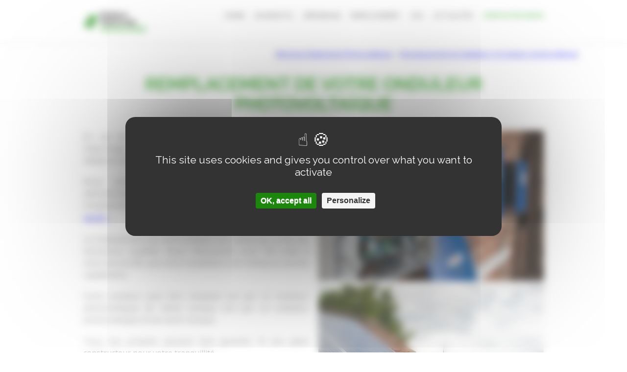

--- FILE ---
content_type: text/html; charset=UTF-8
request_url: https://belgique-photovoltaique.com/remplacement-installation-onduleur-photovoltaique.php
body_size: 6141
content:
<!DOCTYPE html>
<!--[if lt IE 7 ]><html class="ie ie6" lang="be"> <![endif]-->
<!--[if IE 7 ]><html class="ie ie7" lang="be"> <![endif]-->
<!--[if IE 8 ]><html class="ie ie8" lang="be"> <![endif]-->
<!--[if (gte IE 9)|!(IE)]><!-->
<html lang="be"> <!--<![endif]-->
<head>
    
    <!-- Google Tag Manager -->
    <!-- Google Tag Manager -->
<script>(function(w,d,s,l,i){w[l]=w[l]||[];w[l].push({'gtm.start':
new Date().getTime(),event:'gtm.js'});var f=d.getElementsByTagName(s)[0],
j=d.createElement(s),dl=l!='dataLayer'?'&l='+l:'';j.async=true;j.src=
'https://www.googletagmanager.com/gtm.js?id='+i+dl;f.parentNode.insertBefore(j,f);
})(window,document,'script','dataLayer','GTM-TB3C6R5');</script>
<!-- End Google Tag Manager -->    <!-- End Google Tag Manager -->

	<!-- Basic Page Needs
  ================================================== -->
	<meta charset="utf-8">
	<title>Remplacement et installation d'onduleur photovoltaïque en Belgique</title>
	<meta name="description" content="Dépannage photovoltaique Belgique vous propose le remplacement et l'installation d'onduleur photovoltaïque suite au diagnostic et à la panne de votre installation solaire.">
	<meta name="author" content="Belgique Dépannage Photovoltaïque">

	<!-- Mobile Specific Metas
  ================================================== -->
	<meta name="viewport" content="width=device-width, initial-scale=1, maximum-scale=1">

	<!-- CSS
  ================================================== -->
	<link rel="stylesheet" href="https://www.belgique-photovoltaique.com/stylesheets/base.css">
	<link rel="stylesheet" href="https://www.belgique-photovoltaique.com/stylesheets/skeleton.css">
	<link rel="stylesheet" href="https://www.belgique-photovoltaique.com/stylesheets/layout.css">
	<link rel="stylesheet" href="/stylesheets/font-awesome.css">
	<link rel="stylesheet" href="https://www.belgique-photovoltaique.com/stylesheets/prettyPhoto.css">
	<link rel="stylesheet" href="https://www.belgique-photovoltaique.com/stylesheets/flexslider.css">

	<!-- Google Font
  ================================================== -->
	<link href='https://fonts.googleapis.com/css?family=Raleway:400,600' rel='stylesheet' type='text/css'>
	<link href='https://fonts.googleapis.com/css?family=Open+Sans:400,600' rel='stylesheet' type='text/css'>

	<!-- Javascript
  ================================================== -->
  	<script src="https://ajax.googleapis.com/ajax/libs/jquery/1.9.1/jquery.min.js"></script>
	<script src="https://www.belgique-photovoltaique.com/js/custom.js"></script>
	<script src="https://www.belgique-photovoltaique.com/js/jquery.nav.js"></script>
	<script src="https://www.belgique-photovoltaique.com/js/jquery.scrollTo.js"></script>
	<script src="https://www.belgique-photovoltaique.com/js/jquery.prettyPhoto.js"></script>
	<script src="https://www.belgique-photovoltaique.com/js/jquery.flexslider.js"></script>

	<!--[if lt IE 9]>
		<script src="http://html5shim.googlecode.com/svn/trunk/html5.js"></script>
	<![endif]-->

	<!-- Favicons
	================================================== -->
	<link rel="shortcut icon" href="https://belgique-photovoltaique.com/images/favicon/favicon-belgique-depannage-photovoltaique.ico">
	<link rel="apple-touch-icon" href="https://www.belgique-photovoltaique.com/images/apple-touch-icon.png">
	<link rel="apple-touch-icon" sizes="72x72" href="https://www.belgique-photovoltaique.com/images/apple-touch-icon-72x72.png">
	<link rel="apple-touch-icon" sizes="114x114" href="https://www.belgique-photovoltaique.com/images/apple-touch-icon-114x114.png">


</head>
<body>

            <script src="https://tarteaucitron.io/load.js?domain=belgique-photovoltaique.com&uuid=6ec2fad36a900671de6f4febd4ee8c29bb68e615"></script>

<!-- Google Tag Manager (noscript) -->
<noscript><iframe src="https://www.googletagmanager.com/ns.html?id=GTM-TB3C6R5"
height="0" width="0" style="display:none;visibility:hidden"></iframe></noscript>
<!-- End Google Tag Manager (noscript) -->
			
			<!-- Header -->
<header>

<!-- Google Tag Manager (noscript) -->
<noscript><iframe src="https://www.googletagmanager.com/ns.html?id=GTM-TB3C6R5"
height="0" width="0" style="display:none;visibility:hidden"></iframe></noscript>
<!-- End Google Tag Manager (noscript) -->

<!-- TrustBox script -->
<script type="text/javascript" src="//widget.trustpilot.com/bootstrap/v5/tp.widget.bootstrap.min.js" async></script>
<!-- End TrustBox script -->

	<!-- Start Container -->
	<div class="container">
		<div class="sixteen columns">
			<div class="logo"> <!-- Logo -->
				<a href="https://www.belgique-photovoltaique.com"><img class="main" src="https://www.belgique-photovoltaique.com/images/logo/belgique-depannage-photovoltaique-logo.png" alt="Belgique Dépannage Photovoltaïque"></a>
			</div>
			 <!-- End Logo -->
			
			<!-- Menu toggle -->
			<label id="toggle" class="toggle"></label>

            <nav id="navigation"> <!-- Nav -->
				<ul>
					<li><a href="https://belgique-photovoltaique.com/pannes-frequentes-panneaux-solaires.php" class="external" title="Panne fréquente panneaux solaire photovoltaique">Panne</a></li>
					<li><a href="https://belgique-photovoltaique.com/diagnostic-photovoltaique.php" class="external" title="Diagnostic photovoltaique">Diagnostic</a></li>
					<li><a href="https://belgique-photovoltaique.com/depannage-photovoltaique.php" class="external" title="Dépannage photovoltaique">Dépannage</a></li>
					<li><a href="https://belgique-photovoltaique.com/remplacement-installation-onduleur-photovoltaique.php" class="external" title="Remplacement et installation d'onduleurs photovoltaiques et panneaux solaires">Remplacement</a></li>
					<!-- <li><a href="https://belgique-photovoltaique.com/maintenance-photovoltaique.php" class="external" title="Maintenance photovoltaique" >Maintenance</a></li> -->
					<li><a href="https://www.belgique-photovoltaique.com/#faq" class="external" title="Foire aux questions dépannage photovoltaique en Belgique">FAQ</a></li>
					<li><a href="https://actualites.belgique-photovoltaique.com/" class="external" target="_blank" title="Actualités dépannage photovoltaique">Actualités</a></li>
					<li><a href="https://www.belgique-photovoltaique.com/#intro" class="external" title="Contacter Belgique Dépannage Photovoltaique"><font style="color:#0e9d01">Contactez-nous</font></a></li>
				</ul>
			</nav>
			<!-- End Nav -->

		</div>
	</div>
	<!-- End Container -->
	<!-- Consent cookies tarteaucitron -->
</header>
<!-- End Header -->

<!-- Breadcrumb -->
<section id="breadcrumb" class="pad-large" align="right" style="padding-right: 100px; padding-bottom: 30px; padding-top: 100px;">
<span itemscope itemtype="http://schema.org/Breadcrumb"><a itemprop="url" href="https://www.belgique-photovoltaique.com/"><span itemprop="title">Belgique Dépannage Photovoltaïque</span></a> &gt; </span>
<span itemscope itemtype="http://schema.org/Breadcrumb"><a itemprop="url" href="https://belgique-photovoltaique.com/remplacement-installation-onduleur-photovoltaique.php"><span itemprop="title">Remplacement et installation d'onduleur photovoltaique</span></a></span>
</section>

<!-- Start Container -->
<div class="container">

<!-- Start Container -->
<div class="container">
	    
	    <section>
		<div class="preamble twelve columns offset-by-two">
			<h1 style="color:#0E9D01; font-weight:bold;">Remplacement de votre onduleur photovoltaïque</h1>
		</div>	
			<div class="eight columns">
			    <p style="text-align:justify" class="lead">
			En cas de remplacement de votre onduleur, <em>Belgique Dépannage Photovoltaïque</em> vous propose un onduleur adapté à votre installation.
				</p>
				<p style="text-align:justify" class="lead">
			Nous prenons en charge toutes les démarches administratives et techniques pour la réparation ou le remplacement de votre <strong>compteur de certificats verts</strong> : <a href="https://belgique-photovoltaique.com/depannage-compteur-certificats-verts.php" titre="Dépannage compteur de certificats verts">en savoir +</a>
		    	</p>
				<p style="text-align:justify" class="lead">
				Le remplacement de votre onduleur est réalisé par un de nos techniciens qualifiés. Nous intervenons sous 72h suite à votre accord afin que votre installation soit remise en service rapidement.
		    	</p>
				<p style="text-align:justify" class="lead">
					Votre onduleur peut être remplacé soit par un onduleur photovoltaïque de même marque soit par un onduleur photovoltaïque d’une autre marque.
		    	</p>
		       <p class="lead" style="text-align:justify">
				Tous nos produits peuvent être garantis 10 ans pièce constructeur pour votre tranquillité. 
		 	</p>
		    <p class="lead" style="text-align:justify">
				La fiabilité des onduleurs nouvelle génération vous permettra de produire sereinement votre électricité et de pallier votre baisse de production.
			</p>
			<p class="lead" style="text-align:justify">
				Votre onduleur doit être installé par un professionnel agréé QUALIPV et certifié BR électrique.
			</p>
		    </div>
		    
		    <div class="eight columns">
			   <img src="https://belgique-photovoltaique.com/images/technicien/remplacement-installation-onduleurs-photovoltaiques.jpg" alt="remplacement et installation de panneaux">
			   <div style="overflow:hidden;height:300px">
			   <img style="translateY(-50px)" src="https://belgique-photovoltaique.com/images/diagnostic/diagnostic-onduleur-photovoltaique-wallonie.jpg" alt="remplacement et installation de panneaux solaires">
			   </div>
		    </div>
	</section>

 <div class="preamble twelve columns offset-by-two" style="display:flex;justify-content:center;margin:2vh 0 4vh 0">
				<button1><a href="https://www.belgique-photovoltaique.com/#intro" style="text-decoration:none;color:black;font-weight:bold">NOUS CONTACTER
			</a>	</button1>
				</div>
	
	<!-- Divisor -->
	<div class="divisor sixteen columns">
		<hr>
	</div>


<section>
<!-- Start Grid -->
        <div class="preamble twelve columns offset-by-two">
			<h2 style="color:#0E9D01; font-weight:bold;">Remplacement et installation d'onduleurs photovoltaïques</h2>
		</div>	
		<div class="grid">
			<div class="eight columns">
			    <div style="height:230px;width:100% ;overflow:hidden">
				<a href="https://belgique-photovoltaique.com/images/maintenance/entretien-installation-solaire.jpg" data-gal="prettyPhoto[gallery1]" class="lightbox">
				<img src="https://belgique-photovoltaique.com/images/maintenance/entretien-installation-solaire.jpg" alt="Technicien France Dépannage Photovoltaique">
				</a>
				</div>
				
				<!--<a href="https://www.onduleur-photovoltaique.com/images/technicien-france-depannage-photovoltaique.jpg" data-gal="prettyPhoto[gallery1]" class="lightbox">-->
				<!--	<img src="https://www.onduleur-photovoltaique.com/images/technicien-france-depannage-photovoltaique.jpg" alt="Technicien France Dépannage Photovoltaique">-->
				<!--</a>-->
				
				
				<!--<a href="https://www.onduleur-photovoltaique.com/images/remplacement-photovoltaique.jpg" data-gal="prettyPhoto[gallery1]" class="lightbox">-->
				<!--<img src="https://www.onduleur-photovoltaique.com/images/remplacement-photovoltaique.jpg" alt="Remplacement d'installation photovoltaique">-->
				<!--</a>-->
			</div>


		
			<div class="eight columns">
							
				<p class="lead">
				Remplacez votre onduleur photovoltaïque si nécessaire :
				</p>
				<ul class="list-features">
					<li style="font-size: 16px;line-height: 24px;color: #5A5A5A;"><i class="fa fa-check"></i> Du matériel nouvelle génération</li>
					<li style="font-size: 16px;line-height: 24px;color: #5A5A5A;"><i class="fa fa-check"></i> Aux normes européennes</li>
					<li style="font-size: 16px;line-height: 24px;color: #5A5A5A;"><i class="fa fa-check"></i> S'adapte à toutes les installations</li>
					<li style="font-size: 16px;line-height: 24px;color: #5A5A5A;"><i class="fa fa-check"></i> Garantie jusqu'à 10 ans pièce</li>
					<li style="font-size: 16px;line-height: 24px;color: #5A5A5A;"><i class="fa fa-check"></i> Garantit votre production</li>
				</ul>


			</div>

		</div>
		<!-- End Grid -->
				<p class="lead" style="text-align:justify">
				Lorsque vous, client, faites un investissement important, il est fondamental de garantir la durabilité et le haut niveau de production de l'installation photovoltaïque.</br>
				Pour atteindre cet objectif, il est important de travailler avec une entreprise spécialisée dans ce domaine, ayant plusieurs années d'expérience dans le secteur des onduleurs et de la maintenance photovoltaïque.</p>
				<p class="lead" style="text-align:justify">Le dispositif de nos onduleurs à haute vitesse permet de surveiller la puissance en temps réel et d'obtenir une meilleure production d'énergie solaire. Le fonctionnement sans transformateur offre une efficacité maximale (jusqu'à 97%).</p>
				<p class="lead" style="text-align:justify">
				La large plage de tension d'entrée rend l'onduleur approprié pour des installations résidentielles (de 0 à 9KW de puissance installée).</p>
			
			
				<div class="divisor sixteen columns" style="margin-bottom:3vh;margin-top:3vh">
            		<hr>
            	</div>
	
					<p class="lead" style="font-size:18px; font-weight:bold;text-transform:uppercase;text-align:center"><strong>Gardez les onduleurs et compteurs dans un lieu adapté</strong></p>
					<div class="eight columns" tyle="margin-bottom:2vh">
					<ul class="list-features">
					<li style="text-align:justify;font-size: 16px;line-height: 20px;color: #5A5A5A;"><i class="fa fa-check" style="color:#00b67a"></i> Vous pouvez bien évidemment si vous êtes un particulier, installer votre onduleur dans votre garage. Mais il est indispensable que celui-ci, ou l'environnement qui entoure votre onduleur soit propre. Les onduleurs sont des appareils électroniques très sensibles qu'il ne faudrait pas perturber avec de la poussière ou des coups donnés par des objets encombrants.</li>
					<li style="text-align:justify;font-size: 16px;line-height: 20px;color: #5A5A5A;"><i class="fa fa-check" style="color:#00b67a"></i> Libérez également vos onduleurs de toute objet inflammable. En effet, ceux-ci, s'ils ont un transformateur intégré (pour les petites installations) sont amenés à chauffer. Une inattention pourrait créer un incendie.</li>
					<li style="text-align:justify;font-size: 16px;line-height: 20px;color: #5A5A5A;"><i class="fa fa-check" style="color:#00b67a"></i> Enfin, comme tout élément électronique, éloignez évidemment votre onduleur de toute source humide</li>
				</ul>
				</div>
				<div class="eight columns" style="margin-bottom:2vh">
				    <div style="height:300px;overflow:hidden">
				    	<a href="https://belgique-photovoltaique.com/images/maintenance/maintenance-photovoltaique-wallonie.jpg" data-gal="prettyPhoto[gallery1]" class="lightbox">
					    <img  src="https://belgique-photovoltaique.com/images/maintenance/maintenance-photovoltaique-wallonie.jpg" alt="Technicien Belgique Dépannage Photovoltaique">
				        </a>
			    	</div>
				</div>
				
					<p class="lead">
			<strong>PRISE EN CHARGE PAR VOTRE ASSURANCE HABITATION</strong> : pour les particuliers, le surcoût annuel de la prise en charge de l'installation photovoltaïque dans la multi-risque habitation peut varier de 0 à 50€ par an et couvrir jusqu'à 100% des dépenses engagées pour le dépannage et le remplacement de votre onduleur.
				</p>
				<p class="lead">
				Avec <em>Belgique Dépannage Photovoltaïque</em>, procédez au  <a href="https://www.belgique-photovoltaique.com/depannage-photovoltaique.php-->
<!--" alt="Dépannage de l'installation solaire et SAV solaire">dépannage de votre installation solaire.</a>
				</p>
				
			
	</section>
<section id="contact">
	<div class="preamble twelve columns offset-by-two" style="display:flex;justify-content:center;margin:2vh 0 4vh 0">
				<button1><a href="https://www.belgique-photovoltaique.com/#intro" style="text-decoration:none;color:black;font-weight:bold">NOUS CONTACTER
			</a>	</button1>
				</div>
</section>


	<!-- End Tour -->
	


	<!-- Divisor -->
	<div class="divisor sixteen columns">
		<hr>
	</div>
	<!-- End Divisor -->
	
<!-- Start Clients -->
	<section id="clients">
		<div class="preamble twelve columns offset-by-two">
			<h2>Un service 6j/7 et un engagement qualité</h2>
			<p class="lead">
				Nous réparons, entretenons, dépannons et remplaçons toutes les marques d'onduleurs photovoltaïques Européennes et Asiatiques.
			</p>
		</div>
		<div class="four columns logo">
			<img src="https://www.belgique-photovoltaique.com/images/marques/bosch.jpg" alt="Bosch"></a>
		</div>
		<div class="four columns logo">
			<img src="https://www.belgique-photovoltaique.com/images/marques/eaton.jpg" alt="Eaton"></a>
		</div>
	    <div class="four columns logo">
			<img src="https://www.belgique-photovoltaique.com/images/marques/growatt.jpg" alt="Growatt"></a>
		</div>
		<div class="four columns logo">
			<img src="https://www.belgique-photovoltaique.com/images/marques/kostal.jpg" alt="Kostal"></a>
		</div>
		<div class="four columns logo">
			<img src="https://www.belgique-photovoltaique.com/images/marques/ingeteam.jpg" alt="Ingeteam"></a>
		</div>
	    <div class="four columns logo">
			<img src="https://www.belgique-photovoltaique.com/images/marques/mastervolt.jpg" alt="Mastervolt"></a>
		</div>
		<div class="four columns logo">
			<img src="https://www.belgique-photovoltaique.com/images/marques/power-one.jpg" alt="Power One"></a>
		</div>
				<div class="four columns logo">
			<img src="https://www.belgique-photovoltaique.com/images/marques/refusol.jpg" alt="Refusol"></a>
		</div>
		<div class="four columns logo">
			<img src="https://www.belgique-photovoltaique.com/images/marques/schneider.jpg" alt="Schneider"></a>
		</div>
	    <div class="four columns logo">
			<img src="https://www.belgique-photovoltaique.com/images/marques/siemens.jpg" alt="Siemens"></a>
		</div>
		<div class="four columns logo">
			<img src="https://www.belgique-photovoltaique.com/images/marques/sma.jpg" alt="Sma"></a>
		</div>
		<div class="four columns logo">
			<img src="https://www.belgique-photovoltaique.com/images/marques/solarmax.jpg" alt="Solarmax"></a>
		</div>
		<div class="four columns logo">
			<img src="https://www.belgique-photovoltaique.com/images/marques/sungrow.jpg" alt="Sungrow"></a>
		</div>
	    <div class="four columns logo">
			<img src="https://www.belgique-photovoltaique.com/images/marques/sunny-swiss.jpg" alt="Sunny Swiss"></a>
		</div>
		<div class="four columns logo">
			<img src="https://www.belgique-photovoltaique.com/images/marques/tenesol.jpg" alt="Tenesol"></a>
		</div>
		<div class="four columns logo">
			<img src="https://www.belgique-photovoltaique.com/images/marques/conergy.jpg" alt="Conergy"></a>
		</div>
		<div class="four columns logo">
			<img src="https://www.belgique-photovoltaique.com/images/marques/danfoss.jpg" alt="Danfoss"></a>
		</div>
		<div class="four columns logo">
			<img src="https://www.belgique-photovoltaique.com/images/marques/delta.jpg" alt="Delta"></a>
		</div>
		<div class="four columns logo">
			<img src="https://www.belgique-photovoltaique.com/images/marques/fronius.jpg" alt="Fronius"></a>
		</div>
		<div class="four columns logo">
			<img src="https://www.belgique-photovoltaique.com/images/marques/kaco.jpg" alt="Kaco"></a>
		</div>
		<div class="four columns logo">
			<img src="https://www.belgique-photovoltaique.com/images/marques/mitsubishi-electric.jpg" alt="Mitsubishi Electric"></a>
		</div>
		<div class="four columns logo">
			<img src="https://www.belgique-photovoltaique.com/images/marques/schuco.jpg" alt="Schuco"></a>
		</div>
		<div class="four columns logo">
			<img src="https://www.belgique-photovoltaique.com/images/marques/sharp.jpg" alt="Sharp"></a>
		</div>
		<div class="four columns logo">
			<img src="https://www.belgique-photovoltaique.com/images/marques/solaredge.jpg" alt="Solaredge"></a>
		</div>
	
	</section>
	<!-- End Clients -->
	
</div>
</div>
<!-- End Container -->

<!-- Start Footer -->
<footer id="footer">
	<!-- Start Container -->
	<div class="container">
	    <div class="preamble twelve columns offset-by-two">
			<h2>Dépannage photovoltaïque dans toute la Belgique</h2>
			<p class="lead">
				Belgique Dépannage Photovoltaïque intervient au plus près de chez vous, pour toute question, <a href="" title="Contacter Belgique Dépannage Photovoltaique">contactez-nous</a>. 
			</p>
		</div>
		<div class="eight columns question">
			<h5>Dépannage Photovoltaïque en Belgique</h5>
			<p>
			<a href="https://belgique-photovoltaique.com/depannage-photovoltaique.php" title="SAV solaire dans toute la Belgique">SAV solaire dans toute la Belgique</a></br>
			
			</p>
			<h5>Liens utiles photovoltaiques</h5>
			<p>
			<a href="https://belgique-photovoltaique.com/prix-onduleurs-photovoltaiques.php" title="Prix onduleurs photovoltaiques">Prix onduleurs photovoltaiques</a></br>
			<a href="https://belgique-photovoltaique.com/prix-onduleurs-photovoltaiques.php" title="Tarifs dépannage photovoltaique">Tarifs dépannage photovoltaique</a></br>
			<a href="" title="Garantie decennale photovoltaique">Garantie décennale photovoltaique</a></br>
			<a href="https://belgique-photovoltaique.com/partenaires.php" title="Partenaires Belgique Dépannage Photovoltaique">Partenaires</a></br>
			<a href="https://belgique-photovoltaique.com/avis-depannage-photovoltaique.php" title="Avis dépannage photovoltaique">Votre avis compte !</a></br>
			</p>
			<h5>C'est aussi ...</h5>
			<p><a href="https://www.facebook.com/people/Belgique-photovoltaique/100063546522273/?paipv=0&eav=AfbApwLZuzDTvQUzmPDVbLIcZpI1lqmLvUd2I07-6nsLPhgbQOQIaLsaO0wyt0KWxzE&_rdr" target="_blank" title="Belgique Dépannage Photovoltaique sur Facebook">Belgique DP sur Facebook</a></br>
			<a href="" target="_blank" title="Belgique dépannage photovoltaique sur Google +">Belgique DP sur Google+</a></br>
			<a href="" title="Notre réseau de partenaires">Notre réseau de partenaires</a></p>
		</div>
		<div class="eight columns question">
			<h5>Maintenance & réparation onduleurs photovoltaïques</h5>
			<p>
			<a href="https://belgique-photovoltaique.com/pannes-frequentes-panneaux-solaires.php" title="Pannes de panneaux solaires et onduleurs photovoltaiques">Pannes d'onduleurs photovoltaïques</a></br>
			<a href="https://belgique-photovoltaique.com/diagnostic-photovoltaique.php" title="Diagnostic photovoltaique">Diagnostic onduleurs photovoltaïques</a></br>
			<a href="https://belgique-photovoltaique.com/depannage-photovoltaique.php" title="Dépannage onduleur photovoltaique">Dépannage onduleurs photovoltaïques</a></br>
			<a href="https://belgique-photovoltaique.com/depannage-compteur-certificats-verts.php" titre="Dépannage compteur de certificats verts">Dépannage compteurs de certificats verts</a></br>
			<a href="https://belgique-photovoltaique.com/depannage-photovoltaique.php" title="Dépannage panneaux solaires">Dépannage panneaux solaires</a></br>
			<a href="https://belgique-photovoltaique.com/remplacement-installation-onduleur-photovoltaique.php" title="Remplacement onduleur photovoltaique">Remplacement d'onduleurs photovoltaïques</a></br>
			<a href="https://belgique-photovoltaique.com/remplacement-installation-onduleur-photovoltaique.php" title="Achat nouvel onduleur photovoltaique">Achat nouvel onduleur photovoltaïque</a></br>
			
			
			<a href="https://belgique-photovoltaique.com/maintenance-photovoltaique.php" title="Maintenance d'installation photovoltaique">Maintenance d'installation photovoltaïque</a></br>
			</p>
			<h5>Belgique Dépannage Photovoltaïque</h5>
			<p><a href="https://belgique-photovoltaique.com/belgique-depannage-photovoltaique.php" title="Belgique Dépannage Photovoltaique">Qui sommes-nous ?</a></br>
			<a href="https://belgique-photovoltaique.com/#villes" title="Réseau dépannage photovoltaique par villes">Notre réseau par villes</a></br>
			<a href="" title="Marques onduleurs photovoltaiques">Marques prises en charges</a></br>
			<a href="https://belgique-photovoltaique.com/belgique-depannage-photovoltaique.php" title="Mentions légales">Mentions légales</a></br>
			<a href="https://belgique-photovoltaique.com/#intro" title="Contactez-nous">Contactez-nous</a></p>
			
		</div>
	</div>
	

	
	<div class="container">
		<div class="six columns copyrights"> <!-- Copyrights -->
			<p>© 2023 Belgique Dépannage Photovoltaïque - <a href="https://www.seo-cm.com" title="Référencement Web Ouest France, Paris, Nantes, La Rochelle, Bordeaux, SEO-CM">SEO-CM</a></p>
		</div>
		<!-- End Copyrights -->
		<div class="ten columns social"> <!-- Social -->
			<p>
 				<a href="https://www.facebook.com/people/Belgique-photovoltaique/100063546522273/?paipv=0&eav=AfbApwLZuzDTvQUzmPDVbLIcZpI1lqmLvUd2I07-6nsLPhgbQOQIaLsaO0wyt0KWxzE&_rdr" target="_blank" title="Belgique Dépannage Photovoltaïque sur Facebook"><i class="fa fa-facebook"></i></a>
				<a href="https://twitter.com/ContactOnduleur" target="_blank" title="Belgique Dépannage Photovoltaïque sur Facebook"><i class="fa fa-twitter"></i></a>
				<a href="https://www.pinterest.fr/Savsolaire/" target="_blank" title="Belgique Dépannage Photovoltaïque sur Pinterest"><i class="fa fa-pinterest"></i></a>
				<a href="https://www.facebook.com/people/Belgique-photovoltaique/100063546522273/?paipv=0&eav=AfbApwLZuzDTvQUzmPDVbLIcZpI1lqmLvUd2I07-6nsLPhgbQOQIaLsaO0wyt0KWxzE&_rdr" target="_blank" title="Belgique Dépannage Photovoltaïque sur Google plus"><i class="fa fa-google-plus">
				</i></a>
		    </p>
		</div>
		<!-- End Social -->
	</div>
	<!-- Consent cookies tarteaucitron -->
	   <script type= »text/javascript » src= »/tarteaucitron/tarteaucitron.js »></script>
        <script type="text/javascript">tarteaucitron.user.gtagUa = 'UA-115150976-1';tarteaucitron.user.gtagMore = function () { /* add here your optionnal gtag() */ };(tarteaucitron.job = tarteaucitron.job || []).push('gtag');</script>
	
</footer>
<!-- End Footer -->


</body>
</html>


--- FILE ---
content_type: text/css
request_url: https://www.belgique-photovoltaique.com/stylesheets/layout.css
body_size: 2732
content:
/*
* Edroma
* 2014, Piotr Kananowicz
* 07/07/2014
*/

/*
Table of Content:
1. Main Style
2. Header
3. Intro
4. Features
5. Tour
6. Pricing
7. FAQ
8. Clients
9. Footer
10. Media Queries
11. Font-Face
*/

/*Main Style*/

body {
	font-family: 'Raleway', sans-serif;
	color: #5A5A5A;
}

a {
	font-family: 'Raleway';
}

p {
	font-weight: 400;
	font-family: 'open sans';
	color: #5A5A5A;
}

p.lead {
	font-size: 16px;
	line-height: 24px;
	color: #777;
}

p.encadre {
	font-size: 20px;
	line-height: 24px;
	color: #777;
	text-align: center;
	border-style: solid;
    border-width: 2px;
}

h1,h2,h3,h4,h5,h6 {
	text-transform: uppercase;
	font-weight: 600;
	color: #494949;
}

h1  {
	font-size:36px;
	line-height:1.1613em;
}

h2  {
	font-size:24px;
	line-height:1.3846em;
}

h3  { 
	font-size:20px;
	line-height:1.8em;
}

h4  {
	font-size:18px;
	line-height:1.4em;
}

h5  {
	font-size:17px;
	line-height:1.5em;
	margin: 5px 0;
}

h6  {
	font-size:11px;
	line-height:1.6364em;
}

.preamble {
	text-align: center;
	margin-bottom: 20px;
}

img {
	max-width: 100%;
	height: auto;
}

button1 {
    background-color: white;
    border: 2px solid #0d9e00; /* Green */
    padding: 15px 32px;
    text-align: center;
    text-decoration: none;
    display: inline-block;
    font-size: 16px;
    color: black;

}

button1:hover {
    background-color: #d7f7d4; 
    color: black;
}


/*Header*/

header {
	padding: 22px 0;
	position: fixed;
	width: 100%;
	background: #fff;
	z-index: 999;
	box-shadow: 0px 0px 3px 0px rgba(0, 0, 0, 0.25);
}

header img {
	vertical-align: middle;
}

header .logo {
	float: left;
}

header .logo p {
	display: inline-block;
}

header nav ul {
	float: right;
	margin: 0;
}

header nav ul li {
	float: left;
	margin: 0 0 0 20px;
}

header nav ul li a {
	text-decoration: none !important;
	color: #5A5A5A;
	font-weight: 600;
	text-transform: uppercase;
	font-size: 13px;
	margin: 0;
	-webkit-transition: 0.1s ease-in;
	-o-transition: 0.1s ease-in;
	transition: 0.1s ease-in;
}

header nav ul li a:hover {
	color: #C23322;
	-webkit-transition: 0.1s ease-in;
	-o-transition: 0.1s ease-in;
	transition: 0.1s ease-in;
}

header select {
	display: none;
}

#toggle, .menu ul ul, .toggle {
	display: none;
}

/*Intro*/

#intro {
	background: url(../images/belgique-depannage-photovoltaique.jpg) no-repeat center fixed;
	background-size: cover;
	padding: 120px 0 50px 0;
	background-color: #414141;
}

.main-text h1 {
	color: #fff;
	font-size: 38px;
	line-height: 46px;
	text-shadow: 0 1px #414141;
}

.main-text p.lead {
	color: #fff;
}

.main-text li h5,
.main-text li p {
	color: #fff;
}

.main-text li p {
	padding: 0 0 0 28px;
}

.main-text li h5 {
	display: inline-block;
}

.main-text li i {
	color: #fff;
	font-size: 18px;
	margin: 0 5px 0 0;
}

.box {
	background: rgba(0,0,0,0.7);
	padding: 15px 20px;
	width: 320px;
	float: right;
}

.box h2 {
	color: #fff;
	text-align: center;
	font-size: 28px;
	margin-bottom: 5px;
}

.box p {
	color: #fff;
	text-align: center;
}


#contact-form input,
#contact-form textarea {
	box-sizing: border-box;
	width: 100% !important;
	border-radius: 0 !important;
	padding: 7px;
	border: none;
	font-family: 'open sans';
}

#intro button.submit {
	border: none;
	border-radius: 0;
	background: #0e9d01;
	text-transform: uppercase;
	font-size: 12px;
	color: white;
	text-shadow: none;
	padding: 12px 16px;
	box-sizing: border-box;
	letter-spacing: 1px;
	margin: 0 auto;
	display: block;
	font-family: 'Raleway';
	font-weight: 400;
	-webkit-transition: 0.2s ease-in;
	-o-transition: 0.2s ease-in;
	transition: 0.2s ease-in;
}

#intro button.submit:hover {
	background: #0c8001;
	-webkit-transition: 0.2s ease-in;
	-o-transition: 0.2s ease-in;
	transition: 0.2s ease-in;
}

/*Contactondu*/

#contactondu {
	background-size: cover;
	padding: 120px 0 50px 0;
	background-color: #FFFFFF;
}

#contactondu .main-text h1 {
	color: #5A5A5A;
	font-size: 38px;
	line-height: 46px;
	text-shadow: 0 1px #414141;
}

#contactondu .main-text p.lead {
	color: #5A5A5A;
}

#contactondu .main-text li h5,
#contactondu .main-text li p {
	color: #5A5A5A;
}

#contactondu .main-text li p {
	padding: 0 0 0 28px;
}

#contactondu .main-text li h5 {
	display: inline-block;
}

#contactondu .main-text li i {
	color: #5A5A5A;
	font-size: 18px;
	margin: 0 5px 0 0;
}

#contactondu .box {
	background: rgba(37, 195, 57, 0.73);
	padding: 15px 20px;
	width: 320px;
	float: right;
}

#contactondu .box h2 {
	color: #fff;
	text-align: center;
	font-size: 28px;
	margin-bottom: 5px;
}

#contactondu .box p {
	color: #fff;
	text-align: center;
}


#contactondu input,
#contactondu textarea {
	box-sizing: border-box;
	width: 100% !important;
	border-radius: 0 !important;
	padding: 7px;
	border: none;
	font-family: 'open sans';
}

#contactondu button.submit {
	border: none;
	border-radius: 0;
	background: #DEDEDE;
	text-transform: uppercase;
	font-size: 12px;
	color: black;
	text-shadow: none;
	padding: 12px 16px;
	box-sizing: border-box;
	letter-spacing: 1px;
	margin: 0 auto;
	display: block;
	font-family: 'Raleway';
	font-weight: 400;
	-webkit-transition: 0.2s ease-in;
	-o-transition: 0.2s ease-in;
	transition: 0.2s ease-in;
}

#contactondu button.submit:hover {
	background: #F1EFEF;
	-webkit-transition: 0.2s ease-in;
	-o-transition: 0.2s ease-in;
	transition: 0.2s ease-in;
}

/*Features*/

#features {
	padding: 50px 0 30px 0;
	display: inline-block;
}

#features .row {
	margin: 0 0 30px 0;
}

.feature i {
	background: #f7f7f7;
	border-radius: 50%;
	float: left;
	font-size: 18px;
	height: 49px;
	width: 49px;
	margin: 5px 0 0 0;
	line-height: 49px;
	text-align: center;
	-webkit-transition: 0.2s ease-in;
	-o-transition: 0.2s ease-in;
	transition: 0.2s ease-in;
}

.feature:hover i {
	background: #0e9d01;
	color: white;
	-webkit-transition: 0.2s ease-in;
	-o-transition: 0.2s ease-in;
	transition: 0.2s ease-in;
}

.feature p {
	margin: 0 0 20px 65px;
}

.feature h5 {
	margin: 0 0 5px 65px;
}

/*Tour*/

.grid {
	padding: 50px 0;
	display: inline-block;
}

.video-container {
    position: relative;
    padding-bottom: 56.25%;
    padding-top: 30px;
    height: 0;
    overflow: hidden;
}

.video-container iframe,  
.video-container object,  
.video-container embed {
    position: absolute;
    top: 0;
    left: 0;
    width: 100%;
    height: 100%;
}

.grid ul.list-features li {
	font-family: 'open sans';
}

.grid ul.list-features li i {
	margin: 0 5px 0 0;
	color: #82c593;
}

.grid blockquote p.who {
	display: inline-block;
	margin: 0;
	font-style: normal;
	color: #414141;
	margin-left: 10px;
}

/*Pricing*/

#pricing {
	padding: 50px 0;
	display: inline-block;
}

#pricing .preamble {
	margin-bottom: 45px;
}

.pt {
	border: 1px solid #e0e0e0;
	text-align: center;
}

.pt.popular {
	margin: -20px 0 0 0;
}

.pt.popular .pricing_header {
	padding: 25px 0;
}

.pt.popular .price-button {
	padding: 10px 0 25px 0;
}

.pricing_header {
	padding: 15px 0;
}

.pricing_header h5 {
	margin: 0;
}

.costs {
	background: #f7f7f7;
	border: 1px solid #e0e0e0;
	border-width: 1px 0 1px 0;
}

.costs h5 {
	display: inline-block;
	font-size: 45px;
	margin: 0;
	line-height: 78px;
}

.costs span {
	line-height: 72px;
	vertical-align: top;
	font-size: 20px;
	color: #777;
	font-weight: bold;
}

.pt ul {
	margin: 0;
	padding: 20px 0;
}

.pt ul li:last-child {
	margin-bottom: 0;
}

.price-button {
	padding: 0 0 20px 0;
}

.price-button a.btn {
	border: none;
	border-radius: 0;
	background: #3eae38;
	text-decoration: none;
	text-transform: uppercase;
	font-size: 12px;
	color: white;
	text-shadow: none;
	padding: 8px 16px;
	box-sizing: border-box;
	letter-spacing: 1px;
	margin: 0 auto;
	display: inline-block;
	font-family: 'Raleway';
	font-weight: 400;
	-webkit-transition: 0.2s ease-in;
	-o-transition: 0.2s ease-in;
	transition: 0.2s ease-in;
}

.price-button a.btn:hover {
	background: #AA291A;
	-webkit-transition: 0.2s ease-in;
	-o-transition: 0.2s ease-in;
	transition: 0.2s ease-in;
}


.button-dispo {
	padding: 0 0 20px 0;
}

.button-dispo a.btn {
	border: none;
	border-radius: 0;
	background: rgba(37, 195, 57, 0.73);
	text-decoration: none;
	text-transform: uppercase;
	font-size: 12px;
	color: white;
	text-shadow: none;
	padding: 8px 16px;
	box-sizing: border-box;
	letter-spacing: 1px;
	margin: 0 auto;
	display: inline-block;
	font-family: 'Raleway';
	font-weight: 400;
	-webkit-transition: 0.2s ease-in;
	-o-transition: 0.2s ease-in;
	transition: 0.2s ease-in;
}

.button-dispo a.btn:hover {
	background: rgba(37, 195, 57, 0.73);
	-webkit-transition: 0.2s ease-in;
	-o-transition: 0.2s ease-in;
	transition: 0.2s ease-in;
}


.tarteaucitronDeny{
	display:none!important;
}

/*FAQ*/

#faq {
	padding: 50px 0 30px 0;
	display: inline-block;
}

#faq h5 {
	margin: 5px 0;
}

/*Clients*/

#clients {
	padding: 50px 0;
	display: inline-block;
}

#clients .logo {
	text-align: center;
}

/*Footer*/

footer#footer {
	padding: 22px 0;
	background: #f7f7f7;
}

footer#footer .copyrights p {
	margin: 0;
	font-size: 13px;
	line-height: 31px;
}

footer#footer .social p {
	float: right;
	margin: 0;
}

footer#footer .social p a {
	float: left;
	margin: 0;
}

footer#footer .social p a i {
	font-size: 12px;
	color: #5A5A5A;
	-webkit-transition: 0.2s ease-in;
	-o-transition: 0.2s ease-in;
	transition: 0.2s ease-in;
}

footer#footer .social p a:hover i {
	color: #C23322;
	-webkit-transition: 0.2s ease-in;
	-o-transition: 0.2s ease-in;
	transition: 0.2s ease-in;
}

footer#footer .social p a {
	border-radius: 50%;
	border: 2px solid #494949;
	text-align: center;
	padding: 2px 5px;
	display: inline-block;
	width: 15px;
	margin-left: 10px;
}

/* #Media Queries
================================================== */

	/* Smaller than standard 960 (devices and browsers) */
	@media only screen and (max-width: 959px) {}

	/* Tablet Portrait size to standard 960 (devices and browsers) */
	@media only screen and (min-width: 768px) and (max-width: 959px) {}

	/* All Mobile Sizes (devices and browser) */
	@media only screen and (max-width: 767px) {
		
		header nav {
			display: none;
		}

		header nav ul {
			display: block;
			width: 100%;
			margin: 20px 0 0 0;
			box-sizing: border-box;
		}

		header nav ul li {
			display: block;
			float: none;
			margin: 0 0 15px 0;
		}

		header nav ul li:last-child {
			margin: 0;
		}

		header nav.opened{
			display: block;
			opacity: 1;
			-webkit-transition: 0.2s ease-in;
			-o-transition: 0.2s ease-in;
			transition: 0.2s ease-in;
		}

		#toggle {
			position: relative;
			display: block !important;
			float: right;
			cursor: pointer;
			color: #414141;
			font-family: 'FontAwesome';
			font-size: 18px;
			height: 20px;
			width: 20px;
			text-align: center;
		}

		#toggle:after {
			content:'\f0c9';
		}

		#toggle.toggled:after {
			content:'\f077'
		}
	
		.box {
			width: 100%;
			box-sizing: border-box;
			-webkit-box-sizing: border-box;
			-moz-box-sizing: border-box;
		}

		.pt.popular {
			margin: 30px 0 !important;
		}

		#clients .logo img {
			width: 45%;
			margin: 0 0 20px 0;
		}

		footer#footer {
			text-align: center;
		}

		footer#footer .social p {
			float: none;
			display: table;
			margin: 10px auto 10px auto;
		}



	}

	/* Mobile Landscape Size to Tablet Portrait (devices and browsers) */
	@media only screen and (min-width: 480px) and (max-width: 767px) {}

	/* Mobile Portrait Size to Mobile Landscape Size (devices and browsers) */
	@media only screen and (max-width: 479px) {}


/* #Font-Face
================================================== */
/* 	This is the proper syntax for an @font-face file
		Just create a "fonts" folder at the root,
		copy your FontName into code below and remove
		comment brackets */

/*	@font-face {
	    font-family: 'FontName';
	    src: url('../fonts/FontName.eot');
	    src: url('../fonts/FontName.eot?iefix') format('eot'),
	         url('../fonts/FontName.woff') format('woff'),
	         url('../fonts/FontName.ttf') format('truetype'),
	         url('../fonts/FontName.svg#webfontZam02nTh') format('svg');
	    font-weight: normal;
	    font-style: normal; }
*/

	#footerseo {
    background-color: 'red'; }
    
    
img #assurance {
	padding-right="30px";
}




--- FILE ---
content_type: text/javascript
request_url: https://www.belgique-photovoltaique.com/js/custom.js
body_size: 495
content:
/* Smooth scroll One page Nav-----------------------------------------------*/
$(document).ready(function(){
    $('nav#navigation').onePageNav({
        currentClass: 'current',
        changeHash: false,
        scrollSpeed: 750,
        scrollThreshold: 0.5,
        filter: ':not(.external)',
        scrollOffset: 60,
        easing: 'swing',
        begin: function() {
            //I get fired when the animation is starting
        },
        end: function() {
            //I get fired when the animation is ending
        },
        scrollChange: function($currentListItem) {
            //I get fired when you enter a section and I pass the list item of the section
        }
    });
});

$(document).ready(function() {
  $('.flexslider').flexslider({
    animation: "slide",
    slideshow: true,
    slideshowSpeed: 5000,
    controlNav: true,
    directionNav: true
  });
});

// prettyPhoto Lightbox

$(document).ready(function(){
  $("a[data-gal^='prettyPhoto']").prettyPhoto(); 
});

// Flexslider

// Responsive Nav

$(function(){
    var justAdded = false;
    $('#toggle').click(function(){
        if(!$('#toggle').hasClass("toggled")){
            justAdded = true;       
            $('#toggle').addClass("toggled");
            $('header nav#navigation').addClass("opened");
        } else{
            $('#toggle').removeClass("toggled");
            $('header nav#navigation').removeClass("opened");
        }
    });
    $('body').click(function(){
        if(justAdded == false){
            $('#toggle').removeClass("toggled");
            $('header nav#navigation').removeClass("opened");
        }
        justAdded = false;
    });
});
 

